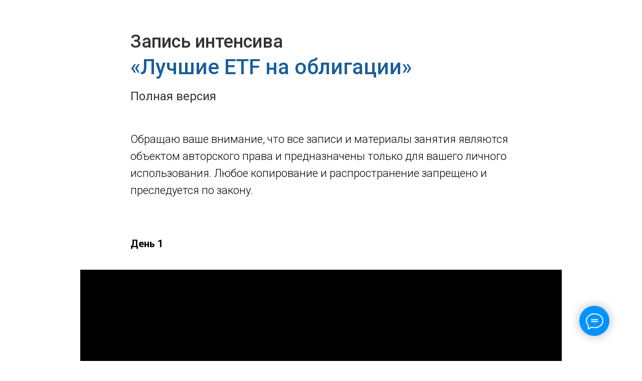

--- FILE ---
content_type: text/html; charset=UTF-8
request_url: https://glav-invest.com/page24166501.html
body_size: 6983
content:
<!DOCTYPE html><html> <head><meta charset="utf-8" /><meta http-equiv="Content-Type" content="text/html; charset=utf-8" /><meta name="viewport" content="width=device-width, initial-scale=1.0" /><!--metatextblock--><title>Лучшие ETF на облигации. Запись интенсива, полная версия</title><meta property="og:url" content="https://glav-invest.com/page24166501.html" /><meta property="og:title" content="Лучшие ETF на облигации. Запись интенсива, полная версия" /><meta property="og:description" content="" /><meta property="og:type" content="website" /><link rel="canonical" href="https://glav-invest.com/page24166501.html"><!--/metatextblock--><meta property="fb:app_id" content="257953674358265" /><meta name="format-detection" content="telephone=no" /><meta http-equiv="x-dns-prefetch-control" content="on"><link rel="dns-prefetch" href="https://ws.tildacdn.com"><link rel="dns-prefetch" href="https://static.tildacdn.com"><link rel="shortcut icon" href="https://static.tildacdn.com/tild6363-3033-4437-b365-383731636337/favicon.ico" type="image/x-icon" /><!-- Assets --><link rel="stylesheet" href="https://static.tildacdn.com/css/tilda-grid-3.0.min.css" type="text/css" media="all" /><link rel="stylesheet" href="/tilda-blocks-2.14.css?t=1646162876" type="text/css" media="all" /><link rel="preconnect" href="https://fonts.gstatic.com"><link href="https://fonts.googleapis.com/css2?family=Roboto:wght@300;400;500;700&subset=latin,cyrillic" rel="stylesheet"><link rel="stylesheet" href="https://static.tildacdn.com/css/tilda-animation-1.0.min.css" type="text/css" media="all" /><script src="https://static.tildacdn.com/js/jquery-1.10.2.min.js"></script><script src="https://static.tildacdn.com/js/tilda-scripts-3.0.min.js"></script><script src="/tilda-blocks-2.7.js?t=1646162876"></script><script src="https://static.tildacdn.com/js/lazyload-1.3.min.js" charset="utf-8" async></script><script src="https://static.tildacdn.com/js/tilda-animation-1.0.min.js" charset="utf-8" async></script><script src="https://static.tildacdn.com/js/tilda-cover-1.0.min.js" charset="utf-8" async></script><script src="https://static.tildacdn.com/js/tilda-events-1.0.min.js" charset="utf-8" async></script><script src="https://static.tildacdn.com/js/tilda-video-1.0.min.js" charset="utf-8" async></script><script src="https://static.tildacdn.com/js/tilda-video-processor-1.0.min.js" charset="utf-8" async></script><meta name="referrer" content="unsafe-url">

<!-- Facebook Pixel Code -->
<script>
  !function(f,b,e,v,n,t,s)
  {if(f.fbq)return;n=f.fbq=function(){n.callMethod?
  n.callMethod.apply(n,arguments):n.queue.push(arguments)};
  if(!f._fbq)f._fbq=n;n.push=n;n.loaded=!0;n.version='2.0';
  n.queue=[];t=b.createElement(e);t.async=!0;
  t.src=v;s=b.getElementsByTagName(e)[0];
  s.parentNode.insertBefore(t,s)}(window, document,'script',
  'https://connect.facebook.net/en_US/fbevents.js');
  fbq('init', '367731613783386');
  fbq('track', 'PageView');
</script>
<noscript><img height="1" width="1" style="display:none"
  src="https://www.facebook.com/tr?id=367731613783386&ev=PageView&noscript=1"
/></noscript>
<!-- End Facebook Pixel Code -->

<!-- Yandex.Metrika counter -->
<script type="text/javascript" >
   (function(m,e,t,r,i,k,a){m[i]=m[i]||function(){(m[i].a=m[i].a||[]).push(arguments)};
   m[i].l=1*new Date();k=e.createElement(t),a=e.getElementsByTagName(t)[0],k.async=1,k.src=r,a.parentNode.insertBefore(k,a)})
   (window, document, "script", "https://mc.yandex.ru/metrika/tag.js", "ym");

   ym(70766458, "init", {
        clickmap:true,
        trackLinks:true,
        accurateTrackBounce:true,
        webvisor:true
   });
</script>
<noscript><div><img src="https://mc.yandex.ru/watch/70766458" style="position:absolute; left:-9999px;" alt="" /></div></noscript>
<!-- /Yandex.Metrika counter -->

<script type="text/javascript">!function(){var t=document.createElement("script");t.type="text/javascript",t.async=!0,t.src="https://vk.com/js/api/openapi.js?168",t.onload=function(){VK.Retargeting.Init("VK-RTRG-715964-3wCVx"),VK.Retargeting.Hit()},document.head.appendChild(t)}();</script><noscript><img src="https://vk.com/rtrg?p=VK-RTRG-715964-3wCVx" style="position:fixed; left:-999px;" alt=""/></noscript><meta name="robots" content="noindex"><script type="text/javascript">window.dataLayer = window.dataLayer || [];</script><!-- Google Tag Manager --><script type="text/javascript">(function(w,d,s,l,i){w[l]=w[l]||[];w[l].push({'gtm.start':	new Date().getTime(),event:'gtm.js'});var f=d.getElementsByTagName(s)[0],	j=d.createElement(s),dl=l!='dataLayer'?'&l='+l:'';j.async=true;j.src=	'https://www.googletagmanager.com/gtm.js?id='+i+dl;f.parentNode.insertBefore(j,f);	})(window,document,'script','dataLayer','GTM-W4DRK7D');</script><!-- End Google Tag Manager --></head><body class="t-body" style="margin:0;"><!--allrecords--><div id="allrecords" class="t-records" data-hook="blocks-collection-content-node" data-tilda-project-id="658671" data-tilda-page-id="24166501" data-tilda-formskey="d881139058d012022fa35ce7560cf675" data-blocks-animationoff="yes" data-tilda-lazy="yes" data-tilda-project-headcode="yes" data-tilda-page-headcode="yes"><div id="rec390064002" class="r t-rec t-rec_pt_60 t-rec_pb_0" style="padding-top:60px;padding-bottom:0px; " data-record-type="127" ><!-- T119 --><div class="t119"><div class="t-container "> <div class="t-col t-col_8 t-prefix_2"><div class="t119__preface t-descr" style="font-size:36px;font-weight:500;opacity:0.80;" field="text">Запись интенсива</div></div></div></div></div><div id="rec390064003" class="r t-rec t-rec_pt_0 t-rec_pb_15" style="padding-top:0px;padding-bottom:15px; " data-record-type="127" ><!-- T119 --><div class="t119"><div class="t-container "> <div class="t-col t-col_8 t-prefix_2"><div class="t119__preface t-descr" style="color:#004c8f;font-size:42px;font-weight:500;opacity:0.90;" field="text">«Лучшие ETF на облигации»<br /></div></div></div></div></div><div id="rec390064004" class="r t-rec t-rec_pt_0 t-rec_pb_15" style="padding-top:0px;padding-bottom:15px; " data-record-type="127" ><!-- T119 --><div class="t119"><div class="t-container "> <div class="t-col t-col_8 t-prefix_2"><div class="t119__preface t-descr" style="font-size:24px;font-weight:400;opacity:0.80;" field="text">Полная версия</div></div></div></div></div><div id="rec390064005" class="r t-rec t-rec_pt_30 t-rec_pb_0" style="padding-top:30px;padding-bottom:0px; " data-record-type="106" ><!-- T004 --><div class="t004"><div class="t-container "> <div class="t-col t-col_8 t-prefix_2"><div field="text" class="t-text t-text_md " style="font-size:22px;">Обращаю ваше внимание, что все записи и материалы занятия являются объектом авторского права и предназначены только для вашего личного использования. Любое копирование и распространение запрещено и преследуется по закону.</div></div></div></div></div><div id="rec390064007" class="r t-rec t-rec_pt_60 t-rec_pb_0" style="padding-top:60px;padding-bottom:0px; " data-record-type="106" ><!-- T004 --><div class="t004"><div class="t-container "> <div class="t-col t-col_8 t-prefix_2"><div field="text" class="t-text t-text_md " style=""><strong>День 1</strong></div></div></div></div></div><div id="rec390064008" class="r t-rec t-rec_pt_30 t-rec_pb_60" style="padding-top:30px;padding-bottom:60px; " data-record-type="4" ><!-- T121 --><div class="t121"><center><div class="t-video-lazyload t-width t-width_10" style="height:540px; " data-videolazy-type="youtube" data-videolazy-id="TbmIMy9QN1c" data-blocklazy-id="390064008" data-videolazy-load="false" data-videolazy-height="540px"></div></center></div><script> $(document).ready(function() { t121_setHeight("390064008"); $(window).on('load', function() { t121_setHeight("390064008"); }); $(window).on('scroll', t_throttle(function() { t121_setHeight("390064008"); })); $(window).on('resize', function() { if ($('#allrecordstable').length > 0) { $('#rec390064008').find('.t-video-lazyload').css('height', '540px'); $('#rec390064008').find('.t-video-lazyload').find('iframe').css('height', '540px'); } else { t121_setHeight("390064008"); } }); $('#rec390064008 .t121').on('displayChanged', function() { t121_setHeight("390064008"); }); }); </script></div><div id="rec390064009" class="r t-rec t-rec_pt_60 t-rec_pb_0" style="padding-top:60px;padding-bottom:0px; " data-record-type="106" ><!-- T004 --><div class="t004"><div class="t-container "> <div class="t-col t-col_8 t-prefix_2"><div field="text" class="t-text t-text_md " style=""><strong>День 2</strong></div></div></div></div></div><div id="rec390064010" class="r t-rec t-rec_pt_60 t-rec_pb_60" style="padding-top:60px;padding-bottom:60px; " data-record-type="4" ><!-- T121 --><div class="t121"><center><div class="t-video-lazyload t-width t-width_10" style="height:540px; " data-videolazy-type="youtube" data-videolazy-id="IoGIo6UmzsA" data-blocklazy-id="390064010" data-videolazy-load="false" data-videolazy-height="540px"></div></center></div><script> $(document).ready(function() { t121_setHeight("390064010"); $(window).on('load', function() { t121_setHeight("390064010"); }); $(window).on('scroll', t_throttle(function() { t121_setHeight("390064010"); })); $(window).on('resize', function() { if ($('#allrecordstable').length > 0) { $('#rec390064010').find('.t-video-lazyload').css('height', '540px'); $('#rec390064010').find('.t-video-lazyload').find('iframe').css('height', '540px'); } else { t121_setHeight("390064010"); } }); $('#rec390064010 .t121').on('displayChanged', function() { t121_setHeight("390064010"); }); }); </script></div><div id="rec390064011" class="r t-rec t-rec_pt_30 t-rec_pb_45" style="padding-top:30px;padding-bottom:45px; " data-record-type="127" ><!-- T119 --><div class="t119"><div class="t-container "> <div class="t-col t-col_8 t-prefix_2"><div class="t119__preface t-descr" style="font-size:22px;line-height:1.55;opacity:0.80;" field="text">Присоединяйтесь к Телеграм-чату участников вебинара, где можно<br /> <br /><ul><li>Пройти тест, насколько вы усвоили материал </li><li>Задать вопросы по вебинару</li><li>Пообщаться с другими участниками вебинара</li></ul> <br />Ваша ссылка на доступ в чат: <br /> <a href="https://t.me/+PG1-hb0sz0JlYmQy" target="_blank"><strong>https://t.me/+PG1-hb0sz0JlYmQy</strong></a> <br /></div></div></div></div></div><div id="rec390064012" class="r t-rec t-rec_pt_15 t-rec_pb_45" style="padding-top:15px;padding-bottom:45px; " data-record-type="127" ><!-- T119 --><div class="t119"><div class="t-container "> <div class="t-col t-col_8 t-prefix_2"><div class="t119__preface t-descr" style="font-size:22px;line-height:1.55;opacity:0.80;" field="text">Презентации занятий можно <a href="https://disk.yandex.ru/d/bsmBbWDC7EWWKg" style="border-bottom: 0px solid; box-shadow: 0px 0px 0px 0px inset;" target="_blank"><strong>скачать здесь</strong></a>.<br /><br />Каталог актуальных вебинаров и&nbsp;интенсивов:<br /><a href="https://glav-invest.com" target="_blank" style="border-bottom: 0px solid; box-shadow: 0px 0px 0px 0px inset;"><strong>https://glav-invest.com</strong></a><br /><br />Есть вопросы? Напишите мне.<br />(Нажмите синий кружок справа снизу)<br /></div></div></div></div></div><div id="rec390064013" class="r t-rec t-rec_pt_90 t-rec_pb_150" style="padding-top:90px;padding-bottom:150px; " data-animationappear="off" data-record-type="127" ><!-- T119 --><div class="t119"><div class="t-container "> <div class="t-col t-col_8 t-prefix_2"><div class="t119__preface t-descr" style="font-size:24px;opacity:0.80;" field="text"><div style="font-size:24px;line-height:40px;color:#000000;" data-customstyle="yes"><em>Приятного и полезного просмотра!<br />Филипп Астраханцев</em></div></div></div></div></div></div><div id="rec390064014" class="r t-rec" style=" " data-animationappear="off" data-record-type="825" ><!-- t825 --><div class="t825" style=""> <div class="t825__btn" style=""> <div class="t825__btn_wrapper t825__btn_animate" style="background:#0092ff;"> <div class="t825__animated-circle" style="border-color:#0092ff;"></div> <svg class="t825__icon" width="35" height="32" viewBox="0 0 35 32" fill="none" xmlns="http://www.w3.org/2000/svg"> <path d="M11.2667 12.6981H23.3667M11.2667 16.4717H23.3667M4.8104 23.5777C2.4311 21.1909 1 18.1215 1 14.7736C1 7.16679 8.38723 1 17.5 1C26.6128 1 34 7.16679 34 14.7736C34 22.3804 26.6128 28.5472 17.5 28.5472C15.6278 28.5472 13.8286 28.2868 12.1511 27.8072L12 27.7925L5.03333 31V23.8219L4.8104 23.5777Z" stroke="#ffffff" stroke-width="2" stroke-miterlimit="10" stroke-linecap="round" stroke-linejoin="round" fill="none" /> </svg> <svg class="t825__icon-close" width="16px" height="16px" viewBox="0 0 23 23" version="1.1" xmlns="http://www.w3.org/2000/svg" xmlns:xlink="http://www.w3.org/1999/xlink"> <g stroke="none" stroke-width="1" fill="#000" fill-rule="evenodd"> <rect transform="translate(11.313708, 11.313708) rotate(-45.000000) translate(-11.313708, -11.313708) " x="10.3137085" y="-3.6862915" width="2" height="30"></rect> <rect transform="translate(11.313708, 11.313708) rotate(-315.000000) translate(-11.313708, -11.313708) " x="10.3137085" y="-3.6862915" width="2" height="30"></rect> </g> </svg> </div> </div> <div class="t825__popup" > <div class="t825__popup-container" style=""> <div class="t825__mobile-top-panel"> <div class="t825__mobile-top-panel_wrapper"> <svg class="t825__mobile-icon-close" width="16px" height="16px" viewBox="0 0 23 23" version="1.1" xmlns="http://www.w3.org/2000/svg" xmlns:xlink="http://www.w3.org/1999/xlink"> <desc>Close</desc> <g stroke="none" stroke-width="1" fill="#fff" fill-rule="evenodd"> <rect transform="translate(11.313708, 11.313708) rotate(-45.000000) translate(-11.313708, -11.313708) " x="10.3137085" y="-3.6862915" width="2" height="30"></rect> <rect transform="translate(11.313708, 11.313708) rotate(-315.000000) translate(-11.313708, -11.313708) " x="10.3137085" y="-3.6862915" width="2" height="30"></rect> </g> </svg> </div> </div> <div class="t825__wrapper" style=""> <div class="t825__text-wrapper"> <div class="t825__title t-name t-name_xl" style=""><div style="font-size:18px;font-family:'Roboto';" data-customstyle="yes">Задайте вопрос автору интенсива</div></div> </div> <div class="t825__messenger-wrapper"> <div class="t825__messenger-block"> <a href="tg://resolve?domain=GlavInvest1" class="t825__messenger t825__telegram_link t-name t-name_lg" target="_blank" rel="nofollow noopener"><svg width="62" height="62" xmlns="http://www.w3.org/2000/svg"><g fill="#0087D0" fill-rule="nonzero"><path d="M31 0C13.88 0 0 13.88 0 31c0 17.12 13.88 31 31 31 17.12 0 31-13.88 31-31C62 13.88 48.12 0 31 0zm16.182 15.235l-6.737 31.207a.91.91 0 0 1-1.372.58l-10.36-6.777-5.449 5.002a.913.913 0 0 1-1.447-.385l-3.548-11.037L8.74 29.97c-.73-.329-.72-1.477.029-1.764l37.193-13.985c.67-.256 1.361.319 1.219 1.013z"/><path d="M22.966 41.977l.606-5.754 16.807-16.43-20.29 13.325z"/></g></svg></a> <div class="t825__messenger-descr t-descr t-descr_xs" style="">Telegram</div> </div> <div class="t825__messenger-block"> <a href="https://wa.me/79955934902" target="_blank" class="t825__messenger t825__whatsapp t-name t-name_lg" rel="nofollow noopener"><svg width="62" height="62" xmlns="http://www.w3.org/2000/svg"><g fill="#27D061" fill-rule="nonzero"><path d="M32.367 14.888c-8.275 0-15.004 6.726-15.007 14.993a14.956 14.956 0 0 0 2.294 7.98l.356.567-1.515 5.533 5.677-1.488.548.325a14.979 14.979 0 0 0 7.634 2.09h.006c8.268 0 14.997-6.727 15-14.995a14.9 14.9 0 0 0-4.389-10.608 14.898 14.898 0 0 0-10.604-4.397zm8.417 21.34c-.369 1.052-2.138 2.013-2.989 2.142-.763.116-1.728.164-2.789-.179a25.28 25.28 0 0 1-2.524-.949c-4.444-1.95-7.345-6.502-7.566-6.802-.222-.301-1.809-2.443-1.809-4.661 0-2.218 1.144-3.307 1.55-3.759.406-.451.886-.564 1.181-.564.295 0 .591.003.849.016.272.014.637-.105.996.773.37.903 1.255 3.12 1.366 3.346.11.225.185.488.037.79-.148.3-.222.488-.443.75-.222.264-.465.588-.664.79-.222.224-.453.469-.194.92.258.45 1.147 1.926 2.463 3.12 1.692 1.535 3.119 2.011 3.562 2.237.443.226.701.188.96-.113.258-.3 1.106-1.316 1.401-1.766.295-.45.59-.376.997-.226.406.15 2.583 1.24 3.026 1.466.443.226.738.338.849.526.11.188.11 1.09-.259 2.143z"/><path d="M31 0C13.88 0 0 13.88 0 31c0 17.12 13.88 31 31 31 17.12 0 31-13.88 31-31C62 13.88 48.12 0 31 0zm1.283 47.573h-.007c-3 0-5.948-.75-8.566-2.171l-9.502 2.48 2.543-9.243a17.735 17.735 0 0 1-2.392-8.918c.003-9.836 8.044-17.838 17.924-17.838 4.795.002 9.296 1.86 12.68 5.232 3.384 3.371 5.247 7.853 5.245 12.62-.004 9.836-8.046 17.838-17.925 17.838z"/></g></svg></a> <div class="t825__messenger-descr t-descr t-descr_xs" style="">WhatsApp</div> </div> <div class="t825__messenger-block"> <a href="https://vk.me/glavinvest" class="t825__messenger t825__vk t-name t-name_lg" target="_blank" rel="nofollow noopener"><svg width="62" height="62" xmlns="http://www.w3.org/2000/svg"><path d="M31 0C13.88 0 0 13.88 0 31c0 17.12 13.88 31 31 31 17.12 0 31-13.88 31-31C62 13.88 48.12 0 31 0zm13.274 34.964c.243.3.821.886 1.736 1.758h.02l.022.02.022.023.043.042c2.014 1.872 3.378 3.45 4.092 4.736.044.07.09.161.14.268.05.107.1.296.15.568.05.272.045.514-.011.728-.057.213-.235.411-.535.59-.3.178-.722.267-1.265.267l-5.485.087c-.343.071-.743.035-1.2-.107a5.247 5.247 0 0 1-1.114-.472l-.43-.258c-.428-.3-.928-.757-1.5-1.37a37.965 37.965 0 0 1-1.467-1.662 7.129 7.129 0 0 0-1.308-1.243c-.464-.336-.868-.446-1.21-.332-.043.015-.1.04-.172.075-.072.036-.193.139-.364.311a2.743 2.743 0 0 0-.461.632c-.136.25-.258.622-.365 1.115a7.028 7.028 0 0 0-.139 1.66c0 .214-.026.411-.075.59-.05.178-.104.31-.161.396l-.086.107c-.257.272-.635.429-1.135.471H29.55a9.714 9.714 0 0 1-3.128-.353c-1.07-.294-2.01-.671-2.817-1.136a25.333 25.333 0 0 1-2.207-1.413c-.665-.48-1.168-.89-1.51-1.232l-.536-.515c-.143-.142-.34-.357-.59-.643-.25-.286-.76-.935-1.531-1.95a53.332 53.332 0 0 1-2.272-3.236c-.743-1.143-1.617-2.65-2.625-4.521a70.642 70.642 0 0 1-2.796-5.828 1.703 1.703 0 0 1-.13-.578c0-.157.022-.272.065-.344l.086-.128c.214-.272.621-.408 1.221-.408l5.871-.042c.172.029.336.075.493.14.157.063.272.124.343.181l.107.065c.23.157.4.385.515.685.285.715.614 1.454.985 2.219.372.764.665 1.346.879 1.746l.343.621c.414.857.814 1.6 1.2 2.229.386.628.732 1.118 1.04 1.468.306.35.602.625.888.824.286.2.529.301.73.301.2 0 .392-.036.578-.107a.38.38 0 0 0 .107-.107c.043-.057.129-.214.258-.472.128-.257.224-.593.289-1.007.064-.414.132-.992.203-1.735.072-.744.072-1.636 0-2.679a10.036 10.036 0 0 0-.193-1.564c-.1-.471-.2-.8-.3-.986l-.128-.257c-.357-.485-.964-.792-1.822-.921-.186-.028-.15-.2.107-.514.243-.272.515-.485.815-.643.757-.37 2.464-.543 5.121-.515 1.171.015 2.136.107 2.893.279.285.072.525.168.718.29.192.12.339.292.44.513.099.221.174.45.224.685.05.236.075.562.075.975 0 .415-.007.808-.021 1.18-.015.37-.032.875-.053 1.51a53.173 53.173 0 0 0-.033 1.768c0 .157-.007.457-.021.9a16.86 16.86 0 0 0-.01 1.028c.006.243.031.533.074.868.043.336.125.615.246.835.121.222.282.397.483.525.114.03.235.058.364.086.128.029.314-.049.557-.236.242-.185.514-.432.814-.739.3-.306.671-.784 1.114-1.435a45.8 45.8 0 0 0 1.457-2.303 34.928 34.928 0 0 0 2.293-4.822c.057-.143.128-.268.214-.375a.947.947 0 0 1 .235-.226l.086-.064.107-.053c.043-.021.136-.043.279-.065.143-.02.285-.024.429-.01l6.171-.044c.557-.07 1.014-.053 1.37.054.358.107.58.225.665.353l.13.215c.327.915-.743 3.013-3.215 6.3a162.64 162.64 0 0 1-1.392 1.821c-1.115 1.43-1.757 2.365-1.927 2.809-.245.584-.145 1.163.298 1.733z" fill="#47668D" fill-rule="nonzero"/></svg></a> <div class="t825__messenger-descr t-descr t-descr_xs" style="">VK</div> </div> <div class="t825__messenger-block"> <a href="mailto:info@glav-invest.com" class="t825__messenger t825__mail t-name t-name_lg" rel="nofollow noopener"><svg width="62" height="62" fill="#168de2" xmlns="http://www.w3.org/2000/svg" viewBox="0 0 98.6 98.6"><path d="M49.2 0C22 0-.1 22.1-.1 49.3S22 98.6 49.2 98.6s49.3-22.1 49.3-49.3S76.5 0 49.2 0zm27.2 29.5L49.2 53.6 22 29.5h54.4zm-58.1 3.4l18.6 16.4-18.6 16.4V32.9zM22 69.1l18.6-16.4 6.9 6.2c.5.4 1.1.6 1.7.6s1.2-.2 1.7-.6l6.9-6.2 18.6 16.4H22zm58.1-3.4L61.6 49.3l18.6-16.4v32.8z"/></svg></a> <div class="t825__messenger-descr t-descr t-descr_xs" style="">Mail</div> </div> </div> <div class="t825__text_bottom t-descr t-descr_xs">Нажмите кнопку, либо напишите<br />на&nbsp;номер +7&nbsp;(995)&nbsp;593-49-02</div> </div> </div> </div></div><style></style><script> $(document).ready(function(){ setTimeout(function(){ t825_initPopup('390064014'); }, 500); });</script></div></div><!--/allrecords--><!-- Stat --><script type="text/javascript">if (! window.mainTracker) { window.mainTracker = 'tilda'; }	setTimeout(function(){	(function (d, w, k, o, g) { var n=d.getElementsByTagName(o)[0],s=d.createElement(o),f=function(){n.parentNode.insertBefore(s,n);}; s.type = "text/javascript"; s.async = true; s.key = k; s.id = "tildastatscript"; s.src=g; if (w.opera=="[object Opera]") {d.addEventListener("DOMContentLoaded", f, false);} else { f(); } })(document, window, '85b033492f2f8ed6a2560e9e69f0c34e','script','https://stat.tildacdn.com/js/tilda-stat-1.0.min.js');	}, 2000);</script><!-- Google Tag Manager (noscript) --><noscript><iframe src="https://www.googletagmanager.com/ns.html?id=GTM-W4DRK7D" height="0" width="0" style="display:none;visibility:hidden"></iframe></noscript><!-- End Google Tag Manager (noscript) --></body></html>

--- FILE ---
content_type: text/plain
request_url: https://www.google-analytics.com/j/collect?v=1&_v=j102&a=933137411&t=pageview&_s=1&dl=https%3A%2F%2Fglav-invest.com%2Fpage24166501.html&ul=en-us%40posix&dt=%D0%9B%D1%83%D1%87%D1%88%D0%B8%D0%B5%20ETF%20%D0%BD%D0%B0%20%D0%BE%D0%B1%D0%BB%D0%B8%D0%B3%D0%B0%D1%86%D0%B8%D0%B8.%20%D0%97%D0%B0%D0%BF%D0%B8%D1%81%D1%8C%20%D0%B8%D0%BD%D1%82%D0%B5%D0%BD%D1%81%D0%B8%D0%B2%D0%B0%2C%20%D0%BF%D0%BE%D0%BB%D0%BD%D0%B0%D1%8F%20%D0%B2%D0%B5%D1%80%D1%81%D0%B8%D1%8F&sr=1280x720&vp=1280x720&_u=YGBAgEABAAAAACAAI~&jid=667889931&gjid=1437529489&cid=400006196.1768987814&tid=UA-75416266-2&_gid=567328741.1768987814&_slc=1&gtm=45He61g1n81W4DRK7Dza200&gcd=13l3l3l3l1l1&dma=0&tag_exp=103116026~103200004~104527907~104528500~104684208~104684211~105391253~115495938~115616985~115938465~115938468~116988316~117041587&z=512278506
body_size: -450
content:
2,cG-0PNBX8V03S